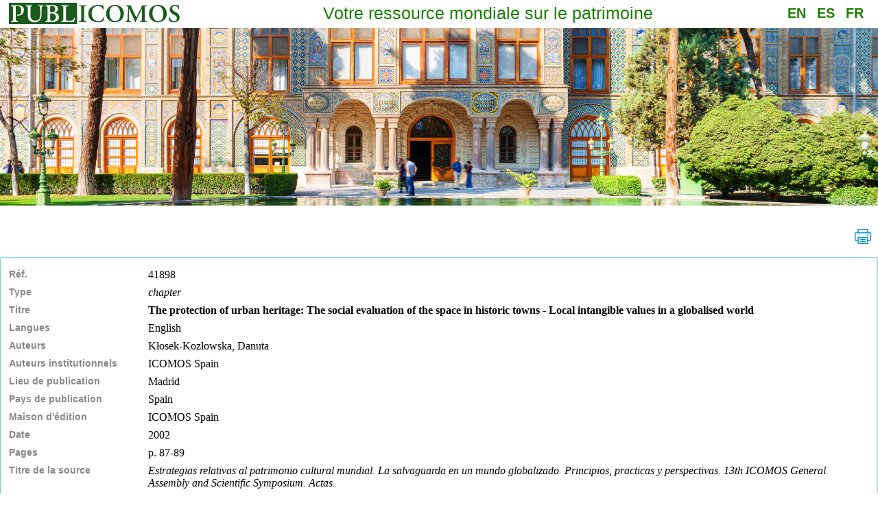

--- FILE ---
content_type: text/css
request_url: https://publ.icomos.org/publicomos/css/jlb/Evn.css
body_size: 551
content:
.EvenementHeader
	{
	width : 100%;
/*
	background-color : #ccffcc;
*/
	}

.EvenementTitle
	{
	/*
		Modifié par KM le 20/01/2025

		bug remonté par Mr Bellet : la barre de défilement horizontale n'a
		pas lieu d'être

	width : 100%;
	*/
	width:98%;


	padding-left : 8px;
	padding-top : 20px;
/*
	background-color : #ccffcc;
*/
	font : bold 24px Helvetica,sans-serif;
	color : #31542a;
/*
	text-align : center;
*/
	}

.Evenement
	{
	width : 97%;
	padding : 16px;
	}

.EvenementText
	{
	padding : 8px;
	}	


--- FILE ---
content_type: text/css
request_url: https://publ.icomos.org/publicomos/css/jlb/Bgr.css
body_size: 42
content:
.Burger
	{
	padding-left : 24px;
	}



--- FILE ---
content_type: text/css
request_url: https://publ.icomos.org/publicomos/css/jlb/Frm.css
body_size: 2139
content:
.Form
	{
	width : 100%;
	max-width : 750px;
	margin : 0 auto;
	padding-top : 24px;
	}

.FormField
	{
	width : 100%;
	padding : 8px;
	
	display : flex;
	flex-direction : row;
	align-items : center;
	}
	
.FormFieldLabel
	{
	font : normal 16px Montserrat,Calibri,sans-serif;
	color : #434343;
	
	flex-grow : 1;
	}
	
.FormFieldIcone
	{
	width : 32px;
	margin-right : 10px;
	}


.FormFieldContent, 
.FormFieldContentText, 
.FormFieldContentTextarea, 
.FormFieldContentDate, 
.FormFieldContentNumber
	{
	width : 69%;
	
	display : flex;
	flex-direction : column;
	}
	
.FormFieldContent input,
.FormFieldContentText input,
.FormFieldContentTextarea textarea,
.FormFieldContentDate input,
.FormFieldContentNumber input
	{
	width : 90%;
	height : 24px;
	
	padding : 4px;
	border : solid 1px #d9d9d9;
	border-radius : 2px;
	
	font : normal 16px Montserrat,Calibri,sans-serif;
	color : #434343;
	}

.FormFieldContent select
	{
	/*
		Modifi� par KM le 13/02/2024
		
		point n�16 du tableau des tests
		
	width : 200px;
	height : 32px;
	*/
	width:92%;
	
	
	/* 
		Modifi� par KM le 19/02/2024
		
		meilleure coh�rence entre les diff�rents formats (contribution / alertes / ...)
	
	height : 80px; 
	*/
	
	
	padding : 4px;
	border : solid 1px #d9d9d9;
	border-radius : 2px;
	
	font : normal 16px Montserrat,Calibri,sans-serif;
	color : #434343;
	}

.FormFieldContentTextarea textarea
	{
	/*
		Modifi� par KM le 09/10/2024
		
		pt n�110 du tableau des tests de Mr Bellet
		
		Modifi� par KM le 13/02/2024
		
		point n�16 du tableau des tests
		
	padding : 20px;
	
	padding:20px 4px;
	*/
	height:70px;
	}


/* Smartphone */
@media only screen and (max-width:480px)
	{
	.FormField
		{
		flex-direction:column;
		}
		
	.FormFieldContent, 
	.FormFieldContentText, 
	.FormFieldContentTextarea, 
	.FormFieldContentDate, 
	.FormFieldContentNumber, 
	.FormFieldLabel
		{
		width:95%
		}
	
	.FormFieldLabel
		{
		margin-bottom : 20px;
		}
	}

	
/* Tablet	*/	
@media only screen and (min-width:481px) and (max-width:800px)
	{
	}

--- FILE ---
content_type: text/css
request_url: https://publ.icomos.org/publicomos/css/jlb/jlb.css
body_size: 304
content:

body
	{
	font : normal 12px Helvetice,sans-serif;
	margin : 0px 0px 0px 0px;
	min-height : 100vh;
	background : white;
	}

table {}

tr {}

td {}

a
	{
	color : #31542a;
	text-decoration: none;
	}

a :hover
	{
	color : #c0c0c0;
	text-decoration: none;
	}

img {border: 0;}



--- FILE ---
content_type: text/css
request_url: https://publ.icomos.org/publicomos/css/jlb/Mnu.css
body_size: 454
content:
.Menu
	{
	display : flex;
	flex-direction : column;
	flex-wrap : wrap;

	padding : 16px;

	background-color : #ffffff;
	
	border: solid 1px #000000;
	border-radius : 4px;
	}

.MenuIcone
	{
	height : 32px;
	width : auto;
	margin-left:16px;
	cursor : pointer;
	}
	
.MenuLink
	{
	font : normal 16px Helvetica,sans-serif;
	line-height : 2;
	}

.MenuLink span
	{
	font : normal 16px Helvetica,sans-serif;
	line-height : 2;
	}


--- FILE ---
content_type: text/css
request_url: https://publ.icomos.org/publicomos/css/jlb/Col.css
body_size: 306
content:
.CollectionTitle
    {
	width:100%;
	padding-left:8px;
	padding-top:20px;
	font:bold 24px Helvetica,sans-serif;
	color:#31542a;
	}
	
	
.CollectionHeader
    {
	width:100%;
	}
	

.CollectionText
    {
	padding:8px;
	width:95%;
	}
	

.Collection
    {
	width:97%;
	padding:16px;
	}

--- FILE ---
content_type: text/css
request_url: https://publ.icomos.org/publicomos/css/jlb/Not.css
body_size: 2194
content:
.NotActionIcones
	{
	margin-bottom : 8px;
	
	justify-content : flex-end;
	}

.NotActionIcones img
	{
	margin-left : 20px;
	}

.NotPaginer
	{
	margin : 0px 0px 0px 0px;
	
	justify-content : center;
	align-items : center;
	}

.NotPaginerPage
	{
	padding : 0px 30px 0px 30px;
	
	font : normal 16px Helvetica,sans-serif;
	color : #434343;
	}

.Notice
	{
	font : normal 14px Helvetica,sans-serif;
	color : #434343;
	}

.NoticeContent
	{
	padding : 12px 12px 12px 12px;
	
	flex-wrap : nowrap;
	
	border : solid 1px #70cef2;
	border-radius : 2px;
	}
	
.NoticeField
	{
	display : flex;
	flex-direction : row;

	padding : 4px 0px 4px 0px;

/*	border-bottom : solid 1px #f3f3f3;	*/
	}
	
.NoticeField:last-child 
	{
	border-bottom : none; 
	}

.NoticeFieldBibRsv
	{
	border-top : solid 1px #f3f3f3;
	}

.NoticeFieldLabel
	{
	width : 14%;
	margin-right : 30px;

	font-weight : bold;
	color : #888888;
	}

.NoticeFieldContent
	{
	width : 85%;
	font : normal 14px Helvetica,sans-serif;
	color : #434343;
	}
	
.NotActionButtons	
	{
	margin-top : 40px;
	
	justify-content : center;
	}
	
.NotActionButton	
	{
	Margin : 0px 40px 0px 40px;
	}

	
/* Smartphone */
@media only screen and (max-width:480px)
	{
	.NotActionIcones
		{
		/*
			Modifi� par KM le 25/10/2024
			
			pt n�5 du tableau des tests sur Smartphone
		
		justify-content : center;
		*/
		justify-content:right;
		}

	.NotActionIcones img
		{
		/*
			Modifi� par KM le 28/10/2024
			
			pt n�12 du tableau des tests
		
		margin-left : 10px;
		margin-right : 10px;
		*/
		margin-left:0px;
		margin-right:0px;
		}
		
		
	.NoticeContent
		{
		padding : 20px;
		
		border : solid 1px #d9d9d9;
		border-radius : 2px;
		}	
		
	.NoticeFieldLabel
		{
		width : 19%;
		font : bold 12px Helvetica,sans-serif;
		}

	.NoticeFieldContent
		{
		width : 80%;
		font : normal 12px Helvetica,sans-serif;
		}
		
	.NotActionButton	
		{
		Margin : 0px 15px 20px 15px;
		}

	.NotPaginerPage
		{
		margin-bottom : 20px;
		}
	}

	
/* Tablet	*/	
@media only screen and (min-width:481px) and (max-width:800px)
	{
	}

--- FILE ---
content_type: text/css
request_url: https://publ.icomos.org/publicomos/css/jlb/Rec.css
body_size: 3501
content:
.Search
	{
	width : 100%;
	max-width : 750px;
	margin : 0 auto;
	}
	
.SearchField
	{
	width : 100%;
	padding-top : 12px;
	min-height : 32px;
	
	display : flex;
	flex-direction : row;
	}

.SearchFieldMobile 
	{
	width : 25%;

	display : flex;
	flex-direction : row;
	}

.SearchFieldLabel
	{
/*	padding-top : 7px;*/
	
	font : normal 16px Helvetica,sans-serif;
	color : #434343;
	
/*	flex-grow : 1;*/
	width:200px;
	}
	
.SearchFieldIcone
	{
	width : 32px;
	margin-right : 20px;
	}
	
.SearchFieldIcone img
	{
/*	padding : 10px;*/
	
	cursor : pointer;
	}
	
.SearchFieldIcone img:hover
	{
	background-color : #f5f5f5;
	border-radius : 2px;
	}
	
.SearchFieldContent 
	{
	width : 69%;
	
	display : flex;
	flex-direction : column;
	}

.SearchFieldContent input,
.SearchFieldContent textarea,
.SearchFieldContent select
	{
	width : 100%;
	height : 20px;
	
	padding : 0px 0px 0px 0px;
	border : solid 1px #d9d9d9;
	border-radius : 2px;
	
	font : normal 16px Helvetica,sans-serif;
	color : #434343;
	}
	
.SearchFieldList
	{
	width : 100%;
	padding : 10px;
	
	display : flex;
	flex-direction : row;
	flex-wrap : wrap;
	
	font : normal 14px Helvetica,sans-serif;
	color : #434343;
	}
	
.SearchFieldList div
	{
	max-height : 20px;
	padding : 8px 10px 6px 10px;
	margin : 5px;
	
	background-color : #f8f8f8;
	border-radius : 2px;
	
	cursor : pointer;
	}
	
.SearchFieldList div:hover
	{
	background-color : #e9e9e9;
	}	
	
.SearchFieldCombobox
	{
	max-width : 300px;
	}
	
.SearchFieldDate 
	{
	width : 100%;
	margin-left : 45px;
	
	display : flex;
	flex-direction : row;
	flex-wrap : wrap;
	
	font : bold 14px Helvetica,sans-serif;
	color : #434343;
	}
	
.SearchFieldDate input 
	{
	width : 140px;
	height : 40px;
	
/*	padding : 0px 15px 0px 15px;	*/
	padding : 0px 0px 0px 0px;
	margin : 5px 20px 5px 10px;
	
	border : solid 1px #d9d9d9;
	border-radius : 2px;
	
	font : normal 16px Helvetica,sans-serif;
	color : #434343;
	}
	
	
/*
	Ajout� par KM le 01/07/2024
	
	point n�65 du tableau des tests de Mr Bellet
*/
.SearchFieldDate div:nth-child(1),
.SearchFieldDate :nth-child(2)
    {
    display:none;
	}
	
	
.SearchButtons
	{
	width : 100%;
	justify-content : space-around;
	margin-top : 32px;
	}
	
	
	
/* Smartphone */
@media only screen and (max-width:480px)
	{
	.Search
		{
		padding : 5px;
		}
		
	.SearchField
		{
		/*
			Modifi� par KM le 25/10/2024
			
			pt n�7 du tableau des tests sur Smartphone
		
		flex-direction : column;
		*/
		flex-direction:row;
		
		padding : 10px 0px 10px 0px;
		}	
		
	.SearchFieldContent 
		{
		width : 85%;
		
		
		/*
			Modifi� par KM le 25/10/2024
			
			pt n�7 du tableau des tests sur Smartphone
			
		margin-top : 10px;
		*/
		}
		
	.SearchFieldMobile 
		{
		/*
			Modifi� par KM le 25/10/2024
			
			pt n�7 du tableau des tests sur Smartphone
		
		width : 100%;
		*/
		width:152px;
		}
		
	.SearchFieldDate 
		{
		/*
			Modifi� par KM le 25/10/2024
			
			pt n�7 du tableau des tests sur Smartphone
		
		flex-direction : column;
		*/
		flex-direction:row;
		
		
		margin-left : 0px;
		}
	
	
	/*
		Ajout� par KM le 25/10/2024
		
		pt n�7 du tableau des tests sur Smartphone
	*/
	.SearchFieldLabel
	       {
		width:100px;
		}
		
	}

	
/* Tablet	*/	
@media only screen and (min-width:481px) and (max-width:800px)
	{
	}
	


	


--- FILE ---
content_type: text/css
request_url: https://publ.icomos.org/publicomos/css/jlb/Lng.css
body_size: 143
content:
.Lang 
	{
	padding-left : 8px;
	padding-right : 8px;

	font : bold 20px Helvetica,sans-serif;
	color : #198000;

	cursor : pointer;
	}

--- FILE ---
content_type: text/css
request_url: https://publ.icomos.org/publicomos/css/jlb/Pgn.css
body_size: 1279
content:
.Paginer
	{
	margin : 30px 0px 0px 0px;
	
	display: flex;
	justify-content: center;
	flex-wrap : wrap;
	align-items: center;
	
	font : normal 14px Helvetica,serif;
	color : #434343;
	}

.PaginerSize
	{
	margin-left : 20px;
	padding : 7px; 
	
	border : solid 1px #b7b7b7; 
	border-radius : 2px;
	
	font : normal 14px Helvetica,serif;
	color : #434343;
	
	cursor : pointer;
	}
		
.PaginerIcone
	{
	height : 15px;
	
	margin : 0px 10px 0px 10px;
	padding : 10px;
	
	cursor : pointer;
	}

.PaginerIcone:hover,
.PaginerPage:hover,
.PaginerSize:hover
	{
	background-color : #f5f5f5;
	border-radius : 2px;
	}

.PaginerPage
	{
	margin: 0 10px;
	padding : 8px 13px 8px 13px;
	
	cursor : pointer;
	}

.PaginerCurrentPage
	{
	margin : 0 10px;
	padding : 8px 13px 8px 13px; 
	
	border : solid 1px #70cef2;
	border-radius : 2px;
	}
	

.PaginerIcone:hover,
.PaginerPage:hover,
.PaginerSize:hover
	{
	background-color : #f5f5f5;
	border-radius : 2px;
	}	
	

/* Smartphone */
@media only screen and (max-width:480px)
	{
	.PaginerIcone,
	.PaginerPage,
	.PaginerCurrentPage,
	.PaginerSize
		{
		margin-bottom : 20px;
		}
	}
	
/* Tablet	*/	
@media only screen and (min-width:481px) and (max-width:800px)
	{
	}
	

--- FILE ---
content_type: application/javascript
request_url: https://publ.icomos.org/publicomos/js/jlb/Cok.js
body_size: 516
content:
/**
*
*
*
*************************************/
function  jlbGetCookie (szCookieName)
{
var  szValue = $.cookie (szCookieName);

if (szValue == null)
    return  "";
else
    return  szValue;
}


/**
*
*
*
**********************************************/
function  jlbSetCookie (szCookieName, szValue)
{
$.cookie (szCookieName, szValue, {expires : 31});
}


/**
*
*
*
*************************************/
function  jlbDelCookie (szCookieName)
{
$.cookie (szCookieName, null);
}


--- FILE ---
content_type: application/javascript
request_url: https://publ.icomos.org/publicomos/js/jlb/Frm.js
body_size: 888
content:
/**
*
*
**********************************/
function  jlbFormControl (szFormId)
{
var  fields = $("#" + szFormId).find ("[obl='1']");

for (var  i = 0 ; i < fields.length ; ++i)
    {
    var  field = fields [i];

    if ($ (field).attr ("name").startsWith ("F_"))
        {
        if ($ (field).val() == "")
            {
			// Modifi� par KM le 15/01/2025
			//
			// adaptation du message � la langue sl�ectionn�e dans le portail
			var  szLang = jlbGetCookie ("jlbLang");
			
			if (szLang == "fr")
				alert ("Le champ " + $ (field).attr ("lib") + " est obligatoire");

			if (szLang == "en")
			    alert ("The field " + $ (field).attr ("lib") + " is mandatory");
				
			if (szLang == "es")
				alert ("El campo " + $ (field).attr ("lib") + " es obligatoria"); 
				
            return  false;
            }
        }
    }

return  true;
}



--- FILE ---
content_type: application/javascript
request_url: https://publ.icomos.org/publicomos/js/jlb/Sai.js
body_size: 1215
content:
/**
*
*
************************************/
function  jlbInsertSubmit (szFormId)
{
if (jlbFormControl (szFormId) == false)
    return;

var  szUrl  = "?html=Maj";
var  szData = $ ("#" + szFormId).serialize ();


console.log ("szUrl : " + szUrl);
console.log ("szData : " + szData);


var  szText = jlbAjaxPostSync (szUrl, szData);


// Modifi� par KM le 06/12/2024
//
// pt n�133 du tableau des tests
//
// if (szText.startsWith ("KO"))
    // alert (szText.substring (3));

if (szText.startsWith ("KO"))
    {
    alert (szText.substring (3));
	
	return;
	}
	
else
    {
    var  szNext = $ ("#" + szFormId).attr ("next");

    if (szNext != "")
        {
		// Modifi� par KM le 15/01/2025
		//
		// adpatation du texte � la langue s�lectionn�e dans le portail
		var  szLang = jlbGetCookie ("jlbLang");
		
		if (szLang == "fr")
			alert ("La notice " + szText.substring (3) + " vient d'\352tre cr\351\351e");
        
		if (szLang == "en")
			alert ("The record n�" + szText.substring (3) + " has been created");
		
		if (szLang == "es")
			alert ("El registro n�" + szText.substring (3) + " ha sido creado");
		
		
		jlbPage (szNext);
        }
	}
}



--- FILE ---
content_type: application/javascript
request_url: https://publ.icomos.org/publicomos/js/jlb/Evn.js
body_size: 215
content:
/**
*
*
**************************************/
function  jlbEvenement (node)
{
var  dos = $ (node). children ().first ();

console.log ($ (dos).text ());

jlbPage ("Evn/Lst", "dos", $ (dos).text ());
}


--- FILE ---
content_type: application/javascript
request_url: https://publ.icomos.org/publicomos/js/jlb/Lng.js
body_size: 253
content:
/**
*
* Permet de changer la langue du portail
*
* @param szLang  code de la langue dans laquelle afficher JLB-NET DAM
*
*******************************/
function  jlbSetLangue (szLang)
{
jlbSetCookie ("jlbLang", szLang);
 
jlbReload ();
}


--- FILE ---
content_type: application/javascript
request_url: https://publ.icomos.org/publicomos/js/jlb/Pnr.js
body_size: 745
content:
/**
*
*
***************************************************/
function  jlbSaveSelection (szEtp, szIdc)
{
var  szUrl  = "?html=Bsh";
var  szData = "modele=SaveSelection&etp=" + szEtp + "&idc=" + szIdc;
	
var  szResult = jlbAjaxPostSync (szUrl, szData);


// Modifi� par KM le 15/01/2025
//
// adaptation du texte � la langue s�lectionn�e dans le portail
//
// Modifi� par KM le 13/02/2024
//
// point n�21 du tableau des tests
//
// console.log ("[" + szResult + "]");
var  szLang = jlbGetCookie ("jlbLang");

if (szLang == "fr")
	alert ("Votre s\351lection est bien sauvegard\351e");

if (szLang == "en")
	alert ("Your selection has been saved");
	
if (szLang == "es")
	alert ("Su selecci�n ha sido guardada");
}


--- FILE ---
content_type: application/javascript
request_url: https://publ.icomos.org/publicomos/js/jlb/Pgn.js
body_size: 550
content:
/**
*
*
*************************************/
function  jlbPaginer (szEtape, iPage)
{
var  szUrl  = "?html=Bsh";
var  szData = "modele=Paginer&etape=" + szEtape + "&page=" + iPage;

var  szHtml = jlbAjaxPostSync (szUrl, szData);

jlbReload ();
}


/**
*
*
*********************************/
function  jlbPaginerSize (select)
{
var  szUrl  = "?html=Bsh";
var  szData = "modele=PaginerSize&etape=" + $ (select).attr ("etape") + "&size=" + $ (select).val ();

var  szHtml = jlbAjaxPostSync (szUrl, szData);

jlbReload ();
}


--- FILE ---
content_type: application/javascript
request_url: https://publ.icomos.org/publicomos/js/jlb/Stg.js
body_size: 1305
content:
/**
*
*
*********************************************************/
function  jlbSaveStrategy (szMail, szTitle, szStg)
{
var  szUrl  = "?html=Maj";
var  szData = "base=_strategy&mode=I&F_tit=" + szTitle + "&F_mel=" + szMail + "&F_nat=STRATEGIE&F_stg=" + szStg;
	
var  szResult = jlbAjaxPostSync (szUrl, szData);

console.log ("[" + szResult + "]");
}


/**
*
*
***********************************************/
function  jlbStrategy (szPage, szEtape, szRang)
{
var  szUrl  = "?html=Bsh";
var  szData = "modele=Strategy&etape=" + szEtape + "&rang=" + szRang;

var  szStrategy = jlbAjaxPostSync (szUrl, szData);

if (szStrategy.substring (0, 2) != "OK")
    return;

szUrl  = "?html=Sel";
szData = szStrategy.substring (3);

var  szResult = jlbAjaxPostSync (szUrl, szData);

jlbPage (szPage);
}




/**
*
* Ajout� par KM le 09/02/2024
*
* cette fonction remplit les champs cach�s lors de l'enregistrement d'une saisie
*
*
* @params  szMail : le mail de l'utilisateur connect� (va dans le champ F_mel)
* @params  szStg  : la strat�gie de l'utilisateur (va dans le champ F_stg)
*
*
********************************/
function  setStg (szMail, szStg)
{
$ (":input[type=hidden][name=F_mel]").val (szMail);
$ (":input[type=hidden][name=F_stg]").val (szStg);
}

--- FILE ---
content_type: application/javascript
request_url: https://publ.icomos.org/publicomos/js/jlb/Log.js
body_size: 5305
content:
/**
*
* Permet de se d�connecter du portail
*
*******************/
function  jlbLgo ()
{
var  szUrl = "?html=LgoWeb";
var  xml   = jlbAjaxPostSync (szUrl, "");
}


/**
*
* 
*
****************************/
function  jlbLogDoc (szPage)
{
var  szUrl  = "?html=LogDoc";


// Modifié par KM le 09/06/2025 : 
//
// bug ICOMOS : le paramètre psw n'est pas URL encodé
//
// var  szData = "mode=23&uid=" + jlbGetNameValue ("uid") + "&psw=" + jlbGetNameValue ("psw");
var  szData = "mode=23&uid=" + jlbGetNameValue ("uid") + "&psw=" + encodeURIComponent (jlbGetNameValue ("psw"));


var  szRc = jlbAjaxPostSync (szUrl, szData);

if (szRc.startsWith ("OK"))
    jlbPage (szPage);
else
    alert (szRc.substring (2));
}


/**
*
*
****************************************/
function  jlbLogDocEnter (event, szPage)
{
if (event.keyCode == 13)
    jlbLogDoc (szPage);
}


/**
*
* 
*
************************************/
function  jlbLogBib (szBase, szPage)
{
var  szUrl  = "?html=LogBib";
var  szData = "mode=1";



var  szRc = jlbAjaxPostSync (szUrl, szData)
}



/**
*
*********************************************************/
function  jlbLogBibUidEnter (event, szBase, szPage)
{
// Gestion de la touche entr�e
if (event.keyCode == 13)
    jlbLogBibUid (szBase, szPage);
}



/**
*
* Traitement de l'identification
*
**************************************/
function  jlbLogBibUid (szBase, szPage)
{
var  szUid = jlbGetNameValue ("uid");

var  szUrl  = "?html=LogBib";
var  szData = "mode=2&base=" + szBase + "&uid=" + szUid;

var  szRc = jlbAjaxPostSync (szUrl, szData)

if (szRc.startsWith ("OK"))
    jlbPage ("Log/Psw", "next", szPage);

if (szRc.startsWith ("KO"))
    {
    alert (szRc.substring (2));
    return;
    }

if (szRc.startsWith ("PSW"))
    jlbPage ("Log/PswCor", "next", szPage);
}



/**
*
******************************************/
function  jlbLogBibPswEnter (event, szPage)
{
// Gestion de la touche entr�e
if (event.keyCode == 13)
    jlbLogBibPsw (szPage);
}



/**
*
* Traitement du mot de passe
*
*******************************/
function  jlbLogBibPsw (szPage)
{
var  szPsw = jlbGetNameValue ("psw");

var  szUrl  = "?html=LogBib";
var  szData = "mode=3&psw=" + szPsw;

var  szRc = jlbAjaxPostSync (szUrl, szData)

if (szRc.startsWith ("OK"))
    	{
    	if (szPage == "Acc")
    		jlbPage ("Acc", "dos", "accueil");
    	else 
    		jlbPage (szPage);
    	}
   
else 
	{
	alert (szRc.substring (2));
	}
}


/**
*
* Traitement du mot de passe perdu
*
*************************/
function  jlbLogBibMel (szPage)
{
var  szUrl  = "?html=LogBib";
var  szData = "mode=4";

var  szRc = jlbAjaxPostSync (szUrl, szData)

if (szRc.startsWith ("OK"))
    {
	// Modifi� par KM le 15/01/2025
	//
	// adaptation du texte � la langue s�lectionn�e dans le portail
	var  szLang = jlbGetCookie ("jlbLang");
	
	if (szLang == "fr")
		alert ("Votre mot de passe vous a \351t\351 envoy\351 par mail.");
    
	if (szLang == "en")
		alert ("You have been sent an e-mail with your password");
		
	if (szLang == "es")
		alert ("Su contrase�a ha sido enviada por correo electr�nico");
		
	
	jlbPage ("Log/Uid", 'next', szPage);
    }
else
    alert (szRc.substring (2));
}



/**
*
******************************************/
function  jlbLogBibCorEnter (event, szPage)
{
// Gestion de la touche entr�e
if (event.keyCode == 13)
    jlbLogBibCor (szPage);
}



/**
*
* Mise � jour du mot de passe
*
***************************************/
function  jlbLogBibCor (szPage)
{
var  szPsw = jlbGetNameValue ("psw");

var  szUrl  = "?html=LogBib";
var  szData = "mode=5&psw=" + szPsw;

var  szRc = jlbAjaxPostSync (szUrl, szData)

if (szRc.startsWith ("OK"))
    jlbPage ("Log/Psw", 'next', szPage);
else
    alert (szRc.substring (2));
}


/**
*
* connection avec uniquement l'adresse mail
*
********************************/
function  jlbLogBibMail (szBase)
{
var  szUid = jlbGetNameValue ("uid");

var  szUrl  = "?html=LogBib";
var  szData = "mode=6&base=" + szBase + "&uid=" + szUid;

var  szRc = jlbAjaxPostSync (szUrl, szData)

if (szRc.startsWith ("OK"))
    jlbPage ("Acc","dos", "accueil");

if (szRc.startsWith ("KO"))
    {
    alert (szRc.substring (2));
    return;
    }
}



/*
	Ajout� par KM le 01/07/2024
	
	point n�59 du tableau des tests de Mr Bellet
*/
/**
*
*
*
***********************************************/
// Modifié par KM le 05/12/2024
//
// pt n°128 du tableau des tests
//
// function  jlbLogSaiSubmit (szFormId, szMessage)
function  jlbLogSaiSubmit (szFormId, szMessage, szMail)
{
if (jlbFormControl (szFormId) == false)
    return;
	
var  szUrl  = "?html=Maj";
var  szData = $ ("#" + szFormId).serialize ();

var  szText = jlbAjaxPostSync (szUrl, szData);

if (szText.startsWith ("KO"))
    alert (szText.substring (3));
	
else
    {
	var  szNext = $ ("#" + szFormId).attr ("next");
	
	if (szNext != "")
	    {
		alert (szMessage);

		
		/*
			Ajouté par KM le 05/12/2024

			pt n°128 du tableau des tests
		*/
		icomosAccCreateSendMail (szData, szMail);


		jlbPage (szNext);
		}
	}	
}


--- FILE ---
content_type: application/javascript
request_url: https://publ.icomos.org/publicomos/js/jlb/Fdr.js
body_size: 875
content:
/**
*
*
********************************************/
function  jlbFederedSubmit (szBase, szEtape)
{
var  szInt = $("[name='int']").val ();

if (szInt.length <= 0)
    {
    return;
    }

var  szUrl  = "?html=Fdr&base=" + szBase + "&etape=" + szEtape + "&int=" + szInt + "&etou=et&idcs=search&trc=0";
var  szData = "";

var  szText = jlbAjaxPostSync (szUrl, szData);
console.log ("[" + szBase + "][" + szEtape + "][" + szText + "]");
var  szResult = szText.substring (3);
}


/**
*
*
********************************/
function  jlbEnter (event, szId)
{
if (event.keyCode == 13)
    $ ("#" + szId).click ();
}


/**
*
*
********************************/
function  jlbFdrSubmit ()
{
jlbFederedSubmit ("technica",  "TekEtp");
jlbFederedSubmit ("periodica", "PerEtp");
jlbFederedSubmit ("historica", "HisEtp");
jlbPage ("Fdr/Lst");
}
